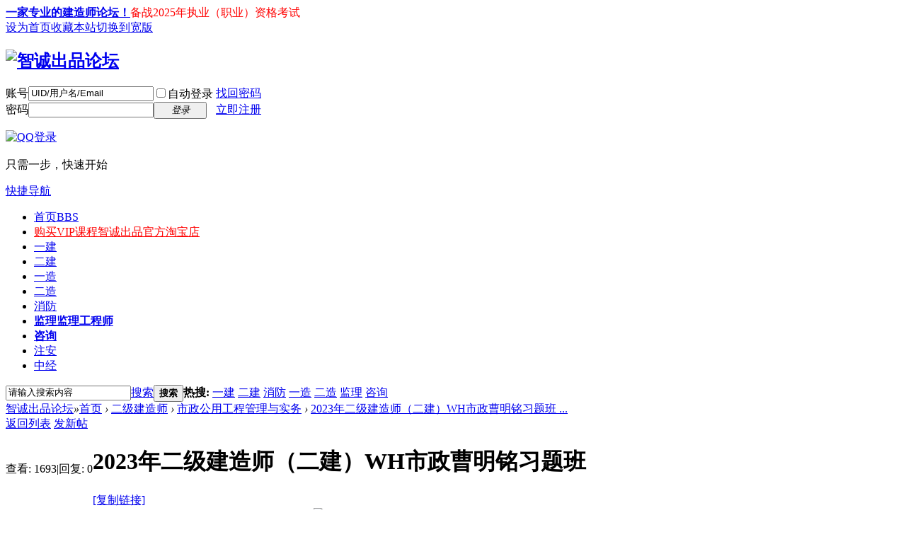

--- FILE ---
content_type: text/html; charset=utf-8
request_url: https://www.zccpedu.com/thread-13225-1-1.html
body_size: 13394
content:
<!DOCTYPE html>
<html>
<head>
<meta charset="utf-8" />
<meta name="renderer" content="webkit" />
<meta http-equiv="X-UA-Compatible" content="IE=edge" />
<title>2023年二级建造师（二建）WH市政曹明铭习题班-市政公用工程管理与实务-智诚出品论坛 -  Powered by Discuz!</title>
<meta name="mobile-agent" content="format=xhtml;url=https://www.ZCCPEdu.com/">
<meta http-equiv="content-language" content="zh-cn">
<meta http-equiv="X-UA-Compatible" content="IE=edge,chrome=1"><link href="https://www.zccpedu.com/thread-13225-1-1.html" rel="canonical" />
<meta name="keywords" content="二级建造师,韦航,市政,曹明铭,习题班,2023年二级建造师（二建）WH市政曹明铭习题班,二级建造师,韦航,市政,曹明铭,习题班,市政公用工程管理与实务,智诚出品论坛" />
<meta name="description" content="2023年二级建造师（二建）WH市政曹明铭习题班-智诚出品论坛 " />
<meta name="generator" content="Discuz! X3.5" />
<meta name="author" content="Discuz! Team and Comsenz UI Team" />
<meta name="copyright" content="2001-2025 Discuz! Team." />
<meta name="MSSmartTagsPreventParsing" content="True" />
<meta http-equiv="MSThemeCompatible" content="Yes" />
<base href="https://www.zccpedu.com/" /><link rel="stylesheet" type="text/css" href="data/cache/style_1_common.css?YKB" /><link rel="stylesheet" type="text/css" href="data/cache/style_1_forum_viewthread.css?YKB" /><!--[if IE]><link rel="stylesheet" type="text/css" href="data/cache/style_1_iefix.css?YKB" /><![endif]--><script type="text/javascript">var STYLEID = '1', STATICURL = 'static/', IMGDIR = 'static/image/common', VERHASH = 'YKB', charset = 'utf-8', discuz_uid = '0', cookiepre = 'ZCCPEdu_2132_', cookiedomain = '', cookiepath = '/', showusercard = '0', attackevasive = '0', disallowfloat = 'newthread', creditnotice = '', defaultstyle = '', REPORTURL = 'aHR0cHM6Ly93d3cuemNjcGVkdS5jb20vdGhyZWFkLTEzMjI1LTEtMS5odG1s', SITEURL = 'https://www.zccpedu.com/', JSPATH = 'data/cache/', CSSPATH = 'data/cache/style_', DYNAMICURL = '';</script>
<script src="data/cache/common.js?YKB" type="text/javascript"></script>
<meta name="application-name" content="智诚出品论坛" />
<meta name="msapplication-tooltip" content="智诚出品论坛" />
<meta name="msapplication-task" content="name=首页;action-uri=https://www.zccpedu.com/forum.php;icon-uri=https://www.zccpedu.com/static/image/common/bbs.ico" />
<script src="data/cache/forum.js?YKB" type="text/javascript"></script>
</head>

<body id="nv_forum" class="pg_viewthread" onkeydown="if(event.keyCode==27) return false;">
<div id="append_parent"></div><div id="ajaxwaitid"></div>
<div id="toptb" class="cl">
<div class="wp">
<div class="z"><a href="https://www.zccpedu.com/" title="建造师论坛"  style="font-weight: bold;">一家专业的建造师论坛！</a><span style=color:#FF0000;">备战2025年执业（职业）资格考试</span></div>
<div class="y">
<a id="switchblind" href="javascript:;" onclick="toggleBlind(this)" title="开启辅助访问" class="switchblind"></a>
<a href="javascript:;"  onclick="setHomepage('https://www.zccpedu.com/');">设为首页</a><a href="https://www.zccpedu.com/"  onclick="addFavorite(this.href, '智诚出品论坛');return false;">收藏本站</a><a href="javascript:;" id="switchwidth" onclick="widthauto(this)" title="切换到宽版" class="switchwidth">切换到宽版</a>
</div>
</div>
</div>

<div id="hd">
<div class="wp">
<div class="hdc cl"><h2><a href="https://www.zccpedu.com/" title="智诚出品论坛"><img src="static/image/common/logo.png" alt="智诚出品论坛" class="boardlogo" id="boardlogo" border="0" /></a></h2><script src="data/cache/logging.js?YKB" type="text/javascript"></script>
<form method="post" autocomplete="off" id="lsform" action="member.php?mod=logging&amp;action=login&amp;loginsubmit=yes&amp;infloat=yes&amp;lssubmit=yes" onsubmit="return lsSubmit();">
<div class="fastlg cl">
<span id="return_ls" style="display:none"></span>
<div class="y pns">
<table cellspacing="0" cellpadding="0">
<tr>
<td><label for="ls_username">账号</label></td>
<td><input type="text" name="username" id="ls_username" class="px vm xg1"  value="UID/用户名/Email" onfocus="if(this.value == 'UID/用户名/Email'){this.value = '';this.className = 'px vm';}" onblur="if(this.value == ''){this.value = 'UID/用户名/Email';this.className = 'px vm xg1';}" /></td>
<td class="fastlg_l"><label for="ls_cookietime"><input type="checkbox" name="cookietime" id="ls_cookietime" class="pc" value="2592000" />自动登录</label></td>
<td>&nbsp;<a href="javascript:;" onclick="showWindow('login', 'member.php?mod=logging&action=login&viewlostpw=1')">找回密码</a></td>
</tr>
<tr>
<td><label for="ls_password">密码</label></td>
<td><input type="password" name="password" id="ls_password" class="px vm" autocomplete="off" /></td>
<td class="fastlg_l"><button type="submit" class="pn vm" style="width: 75px;"><em>登录</em></button></td>
<td>&nbsp;<a href="member.php?mod=Sign-In" class="xi2 xw1">立即注册</a></td>
</tr>
</table>
<input type="hidden" name="formhash" value="d921e8ad" />
<input type="hidden" name="quickforward" value="yes" />
<input type="hidden" name="handlekey" value="ls" />
</div>

<div class="fastlg_fm y" style="margin-right: 10px; padding-right: 10px">
<p><a href="https://www.zccpedu.com/connect.php?mod=login&op=init&referer=forum.php%3Fmod%3Dviewthread%26tid%3D13225%26extra%3Dpage%253D1%26page%3D1&statfrom=login_simple"><img src="static/image/common/qq_login.gif" class="vm" alt="QQ登录" /></a></p>
<p class="hm xg1" style="padding-top: 2px;">只需一步，快速开始</p>
</div>
</div>
</form>
</div>

<div id="nv">
<a href="javascript:;" id="qmenu" onmouseover="delayShow(this, function () {showMenu({'ctrlid':'qmenu','pos':'34!','ctrlclass':'a','duration':2});showForummenu(65);})">快捷导航</a>
<ul><li class="a" id="mn_forum" ><a href="https://www.zccpedu.com/forum.php" hidefocus="true" title="BBS"  >首页<span>BBS</span></a></li><li id="mn_Nc36a" ><a href="https://www.zccpedu.com/thread-336-1-1.html" hidefocus="true" title="智诚出品官方淘宝店" target="_blank"   style="color: red">购买VIP课程<span>智诚出品官方淘宝店</span></a></li><li id="mn_F43" onmouseover="showMenu({'ctrlid':this.id,'ctrlclass':'hover','duration':2})"><a href="http://www.zccpedu.com/forum-43-1.html" hidefocus="true"  >一建</a></li><li id="mn_F60" onmouseover="showMenu({'ctrlid':this.id,'ctrlclass':'hover','duration':2})"><a href="http://www.zccpedu.com/forum-60-1.html" hidefocus="true"  >二建</a></li><li id="mn_F81" onmouseover="showMenu({'ctrlid':this.id,'ctrlclass':'hover','duration':2})"><a href="http://www.zccpedu.com/forum-81-1.html" hidefocus="true"  >一造</a></li><li id="mn_F186" onmouseover="showMenu({'ctrlid':this.id,'ctrlclass':'hover','duration':2})"><a href="https://www.zccpedu.com/forum-186-1.html" hidefocus="true"  >二造</a></li><li id="mn_F73" onmouseover="showMenu({'ctrlid':this.id,'ctrlclass':'hover','duration':2})"><a href="http://www.zccpedu.com/forum-73-1.html" hidefocus="true"  >消防</a></li><li id="mn_N2e49" onmouseover="showMenu({'ctrlid':this.id,'ctrlclass':'hover','duration':2})"><a href="http://www.zccpedu.com/forum-109-1.html" hidefocus="true" title="监理工程师"   style="font-weight: bold;">监理<span>监理工程师</span></a></li><li id="mn_F95" onmouseover="showMenu({'ctrlid':this.id,'ctrlclass':'hover','duration':2})"><a href="http://www.zccpedu.com/forum-110-1.html" hidefocus="true"   style="font-weight: bold;">咨询</a></li><li id="mn_N567e" onmouseover="showMenu({'ctrlid':this.id,'ctrlclass':'hover','duration':2})"><a href="http://www.zccpedu.com/forum-146-1.html" hidefocus="true"  >注安</a></li><li id="mn_Nf255" onmouseover="showMenu({'ctrlid':this.id,'ctrlclass':'hover','duration':2})"><a href="http://www.zccpedu.com/forum-108-1.html" hidefocus="true"  >中经</a></li></ul>
</div>
<ul class="p_pop h_pop" id="mn_F43_menu" style="display: none"><li><a href="http://www.zccpedu.com/forum-44-1.html" hidefocus="true" >建设工程经济</a></li><li><a href="http://www.zccpedu.com/forum-45-1.html" hidefocus="true" >建设工程法规及相关知识</a></li><li><a href="http://www.zccpedu.com/forum-46-1.html" hidefocus="true" >建设工程项目管理</a></li><li><a href="http://www.zccpedu.com/forum-47-1.html" hidefocus="true" >建筑工程管理与实务</a></li><li><a href="http://www.zccpedu.com/forum-48-1.html" hidefocus="true" >机电工程管理与实务</a></li><li><a href="http://www.zccpedu.com/forum-49-1.html" hidefocus="true" >市政公用工程管理与实务</a></li><li><a href="http://www.zccpedu.com/forum-50-1.html" hidefocus="true" >公路工程管理与实务</a></li><li><a href="http://www.zccpedu.com/forum-104-1.html" hidefocus="true" >水利水电工程管理与实务</a></li><li><a href="http://www.zccpedu.com/forum-124-1.html" hidefocus="true" >矿业工程管理与实务</a></li><li><a href="https://www.zccpedu.com/forum-200-1.html" hidefocus="true" >铁路工程管理与实务</a></li><li><a href="https://www.zccpedu.com/forum-201-1.html" hidefocus="true" >通信与广电工程管理与实务</a></li><li><a href="http://www.zccpedu.com/forum-202-1.html" hidefocus="true" >港口与航道工程管理与实务</a></li><li><a href="https://www.zccpedu.com/forum-203-1.html" hidefocus="true" >民航与机场工程管理与实务</a></li><li><a href="http://www.zccpedu.com/forum-51-1.html" hidefocus="true" >一建综合资料</a></li><li><a href="http://www.zccpedu.com/forum-52-1.html" hidefocus="true"  style="color: red">一建VIP会员区</a></li></ul><ul class="p_pop h_pop" id="mn_F60_menu" style="display: none"><li><a href="http://www.zccpedu.com/forum-61-1.html" hidefocus="true" >建设工程法规及相关知识</a></li><li><a href="http://www.zccpedu.com/forum-62-1.html" hidefocus="true" >建设工程施工管理</a></li><li><a href="http://www.zccpedu.com/forum-63-1.html" hidefocus="true" >建筑工程管理与实务</a></li><li><a href="http://www.zccpedu.com/forum-64-1.html" hidefocus="true" >机电工程管理与实务</a></li><li><a href="http://www.zccpedu.com/forum-65-1.html" hidefocus="true" >市政公用工程管理与实务</a></li><li><a href="http://www.zccpedu.com/forum-100-1.html" hidefocus="true" >公路工程管理与实务</a></li><li><a href="http://www.zccpedu.com/forum-101-1.html" hidefocus="true" >水利水电工程管理与实务</a></li><li><a href="http://www.zccpedu.com/forum-158-1.html" hidefocus="true" >矿业工程管理与实务</a></li><li><a href="http://www.zccpedu.com/forum-66-1.html" hidefocus="true" >二建综合资料</a></li><li><a href="http://www.zccpedu.com/forum-67-1.html" hidefocus="true"  style="color: red">二建VIP会员区</a></li></ul><ul class="p_pop h_pop" id="mn_F81_menu" style="display: none"><li><a href="http://www.zccpedu.com/forum-82-1.html" hidefocus="true" >建设工程造价管理</a></li><li><a href="http://www.zccpedu.com/forum-83-1.html" hidefocus="true" >建设工程计价</a></li><li><a href="http://www.zccpedu.com/forum-84-1.html" hidefocus="true" >建设工程技术与计量（土木建筑）</a></li><li><a href="http://www.zccpedu.com/forum-85-1.html" hidefocus="true" >建设工程技术与计量（安装工程）</a></li><li><a href="https://www.zccpedu.com/forum-196-1.html" hidefocus="true" >建设工程技术与计量（交通运输工程）</a></li><li><a href="https://www.zccpedu.com/forum-197-1.html" hidefocus="true" >建设工程技术与计量（水利工程）</a></li><li><a href="http://www.zccpedu.com/forum-86-1.html" hidefocus="true" >建设工程造价案例分析（土建安装）</a></li><li><a href="http://www.zccpedu.com/forum-231-1.html" hidefocus="true" >建设工程造价案例分析（交通运输）</a></li><li><a href="http://www.zccpedu.com/forum-232-1.html" hidefocus="true" >建设工程造价案例分析（水利工程）</a></li><li><a href="http://www.zccpedu.com/forum-94-1.html" hidefocus="true" >造价综合资料</a></li><li><a href="http://www.zccpedu.com/forum-87-1.html" hidefocus="true"  style="color: red">造价VIP会员区</a></li></ul><ul class="p_pop h_pop" id="mn_F186_menu" style="display: none"><li><a href="https://www.zccpedu.com/forum-187-1.html" hidefocus="true" >建设工程造价管理基础知识</a></li><li><a href="https://www.zccpedu.com/forum-188-1.html" hidefocus="true" >建设工程计量与计价实务</a></li><li><a href="https://www.zccpedu.com/forum-189-1.html" hidefocus="true" >二造综合资料</a></li><li><a href="https://www.zccpedu.com/forum-190-1.html" hidefocus="true"  style="color: red">二造VIP会员区</a></li></ul><ul class="p_pop h_pop" id="mn_F73_menu" style="display: none"><li><a href="http://www.zccpedu.com/forum-74-1.html" hidefocus="true" >消防安全技术实务</a></li><li><a href="http://www.zccpedu.com/forum-75-1.html" hidefocus="true" >消防技术综合能力</a></li><li><a href="http://www.zccpedu.com/forum-76-1.html" hidefocus="true" >消防安全案例分析</a></li><li><a href="http://www.zccpedu.com/forum-93-1.html" hidefocus="true" >消防综合资料</a></li><li><a href="http://www.zccpedu.com/forum-77-1.html" hidefocus="true"  style="color: red">消防VIP会员区</a></li></ul><ul class="p_pop h_pop" id="mn_N2e49_menu" style="display: none"><li><a href="http://www.zccpedu.com/forum-126-1.html" hidefocus="true" >建设工程合同管理</a></li><li><a href="http://www.zccpedu.com/forum-128-1.html" hidefocus="true" >建设工程监理基本理论和相关法规</a></li><li><a href="http://www.zccpedu.com/forum-127-1.html" hidefocus="true" >建设工程目标控制（土木建筑）</a></li><li><a href="http://www.zccpedu.com/forum-234-1.html" hidefocus="true" >建设工程目标控制（交通运输）</a></li><li><a href="http://www.zccpedu.com/forum-235-1.html" hidefocus="true" >建设工程目标控制（水利工程）</a></li><li><a href="http://www.zccpedu.com/forum-129-1.html" hidefocus="true" >建设工程监理案例分析（土木建筑）</a></li><li><a href="http://www.zccpedu.com/forum-236-1.html" hidefocus="true" >建设工程监理案例分析（交通运输）</a></li><li><a href="http://www.zccpedu.com/forum-237-1.html" hidefocus="true" >建设工程监理案例分析（水利工程）</a></li><li><a href="http://www.zccpedu.com/forum-130-1.html" hidefocus="true" >监理综合资料</a></li><li><a href="http://www.zccpedu.com/forum-131-1.html" hidefocus="true"  style="color: red">监理VIP会员区</a></li></ul><ul class="p_pop h_pop" id="mn_F95_menu" style="display: none"><li><a href="http://www.zccpedu.com/forum-136-1.html" hidefocus="true" >宏观经济政策与发展规划</a></li><li><a href="http://www.zccpedu.com/forum-137-1.html" hidefocus="true" >工程项目组织与管理</a></li><li><a href="http://www.zccpedu.com/forum-138-1.html" hidefocus="true" >项目决策分析与评价</a></li><li><a href="http://www.zccpedu.com/forum-139-1.html" hidefocus="true" >现代咨询方法与实务</a></li><li><a href="http://www.zccpedu.com/forum-140-1.html" hidefocus="true" >咨询综合资料</a></li><li><a href="http://www.zccpedu.com/forum-141-1.html" hidefocus="true"  style="color: red">咨询VIP会员区</a></li></ul><ul class="p_pop h_pop" id="mn_N567e_menu" style="display: none"><li><a href="http://www.zccpedu.com/forum-147-1.html" hidefocus="true" >安全生产法及相关法律知识</a></li><li><a href="http://www.zccpedu.com/forum-148-1.html" hidefocus="true" >安全生产管理知识</a></li><li><a href="http://www.zccpedu.com/forum-149-1.html" hidefocus="true" >安全生产技术</a></li><li><a href="http://www.zccpedu.com/forum-150-1.html" hidefocus="true" >煤矿安全</a></li><li><a href="http://www.zccpedu.com/forum-206-1.html" hidefocus="true" >金属冶炼安全</a></li><li><a href="http://www.zccpedu.com/forum-207-1.html" hidefocus="true" >化工安全</a></li><li><a href="http://www.zccpedu.com/forum-208-1.html" hidefocus="true" >建筑施工安全</a></li><li><a href="http://www.zccpedu.com/forum-209-1.html" hidefocus="true" >金属非金属矿山安全</a></li><li><a href="http://www.zccpedu.com/forum-210-1.html" hidefocus="true" >道路运输安全</a></li><li><a href="http://www.zccpedu.com/forum-211-1.html" hidefocus="true" >其他安全</a></li><li><a href="http://www.zccpedu.com/forum-151-1.html" hidefocus="true" >安全综合资料</a></li><li><a href="http://www.zccpedu.com/forum-152-1.html" hidefocus="true"  style="color: red">安全VIP会员区</a></li></ul><ul class="p_pop h_pop" id="mn_Nf255_menu" style="display: none"><li><a href="http://www.zccpedu.com/forum-125-1.html" hidefocus="true" >经济基础知识</a></li><li><a href="http://www.zccpedu.com/forum-162-1.html" hidefocus="true" >工商管理专业知识和实务</a></li><li><a href="http://www.zccpedu.com/forum-163-1.html" hidefocus="true" >人力资源管理专业知识和实务</a></li><li><a href="http://www.zccpedu.com/forum-164-1.html" hidefocus="true" >金融专业知识和实务</a></li><li><a href="http://www.zccpedu.com/forum-166-1.html" hidefocus="true" >建筑与房地产经济专业知识和实务</a></li><li><a href="http://www.zccpedu.com/forum-167-1.html" hidefocus="true" >知识产权专业知识和实务</a></li><li><a href="http://www.zccpedu.com/forum-168-1.html" hidefocus="true" >保险专业知识和实务</a></li><li><a href="https://www.zccpedu.com/forum-218-1.html" hidefocus="true" >财政税收专业知识和实务</a></li><li><a href="https://www.zccpedu.com/forum-219-1.html" hidefocus="true" >农业经济专业知识和实务</a></li><li><a href="https://www.zccpedu.com/forum-220-1.html" hidefocus="true" >运输经济专业知识和实务</a></li><li><a href="https://www.zccpedu.com/forum-221-1.html" hidefocus="true" >旅游经济专业知识和实务</a></li><li><a href="https://www.zccpedu.com/forum-169-1.html" hidefocus="true" >中经综合资料</a></li><li><a href="https://www.zccpedu.com/forum-170-1.html" hidefocus="true"  style="color: red">中经VIP会员区</a></li></ul><div class="p_pop h_pop" id="mn_userapp_menu" style="display: none"></div><div id="mu" class="cl">
</div><div id="scbar" class="scbar_narrow cl">
<form id="scbar_form" method="post" autocomplete="off" onsubmit="searchFocus($('scbar_txt'))" action="search.php?searchsubmit=yes" target="_blank">
<input type="hidden" name="mod" id="scbar_mod" value="search" />
<input type="hidden" name="formhash" value="d921e8ad" />
<input type="hidden" name="srchtype" value="title" />
<input type="hidden" name="srhfid" value="65" />
<input type="hidden" name="srhlocality" value="forum::viewthread" />
<table cellspacing="0" cellpadding="0">
<tr>
<td class="scbar_icon_td"></td>
<td class="scbar_txt_td"><input type="text" name="srchtxt" id="scbar_txt" value="请输入搜索内容" autocomplete="off" x-webkit-speech speech /></td>
<td class="scbar_type_td"><a href="javascript:;" id="scbar_type" class="xg1 showmenu" onclick="showMenu(this.id)" hidefocus="true">搜索</a></td>
<td class="scbar_btn_td"><button type="submit" name="searchsubmit" id="scbar_btn" sc="1" class="pn pnc" value="true"><strong class="xi2">搜索</strong></button></td>
<td class="scbar_hot_td">
<div id="scbar_hot">
<strong class="xw1">热搜: </strong>

<a href="search.php?mod=forum&amp;srchtxt=%E4%B8%80%E5%BB%BA&amp;formhash=d921e8ad&amp;searchsubmit=true&amp;source=hotsearch" target="_blank" class="xi2" sc="1">一建</a>



<a href="search.php?mod=forum&amp;srchtxt=%E4%BA%8C%E5%BB%BA&amp;formhash=d921e8ad&amp;searchsubmit=true&amp;source=hotsearch" target="_blank" class="xi2" sc="1">二建</a>



<a href="search.php?mod=forum&amp;srchtxt=%E6%B6%88%E9%98%B2&amp;formhash=d921e8ad&amp;searchsubmit=true&amp;source=hotsearch" target="_blank" class="xi2" sc="1">消防</a>



<a href="search.php?mod=forum&amp;srchtxt=%E4%B8%80%E9%80%A0&amp;formhash=d921e8ad&amp;searchsubmit=true&amp;source=hotsearch" target="_blank" class="xi2" sc="1">一造</a>



<a href="search.php?mod=forum&amp;srchtxt=%E4%BA%8C%E9%80%A0&amp;formhash=d921e8ad&amp;searchsubmit=true&amp;source=hotsearch" target="_blank" class="xi2" sc="1">二造</a>



<a href="search.php?mod=forum&amp;srchtxt=%E7%9B%91%E7%90%86&amp;formhash=d921e8ad&amp;searchsubmit=true&amp;source=hotsearch" target="_blank" class="xi2" sc="1">监理</a>



<a href="search.php?mod=forum&amp;srchtxt=%E5%92%A8%E8%AF%A2&amp;formhash=d921e8ad&amp;searchsubmit=true&amp;source=hotsearch" target="_blank" class="xi2" sc="1">咨询</a>

</div>
</td>
</tr>
</table>
</form>
</div>
<ul id="scbar_type_menu" class="p_pop" style="display: none;"><li><a href="javascript:;" rel="curforum" fid="65" >本版</a></li><li><a href="javascript:;" rel="forum" class="curtype">帖子</a></li><li><a href="javascript:;" rel="user">用户</a></li></ul>
<script type="text/javascript">
initSearchmenu('scbar', '');
</script>
</div>
</div>


<div id="wp" class="wp">
<script type="text/javascript">var fid = parseInt('65'), tid = parseInt('13225');</script>

<script src="data/cache/forum_viewthread.js?YKB" type="text/javascript"></script>
<script type="text/javascript">zoomstatus = parseInt(1);var imagemaxwidth = '500';var aimgcount = new Array();</script>

<style id="diy_style" type="text/css"></style>
<!--[diy=diynavtop]--><div id="diynavtop" class="area"></div><!--[/diy]-->
<div id="pt" class="bm cl">
<div class="z">
<a href="./" class="nvhm" title="首页">智诚出品论坛</a><em>&raquo;</em><a href="https://www.zccpedu.com/forum.php">首页</a> <em>&rsaquo;</em> <a href="https://www.zccpedu.com/forum.php?gid=60">二级建造师</a> <em>&rsaquo;</em> <a href="https://www.zccpedu.com/forum-65-1.html">市政公用工程管理与实务</a> <em>&rsaquo;</em> <a href="https://www.zccpedu.com/thread-13225-1-1.html">2023年二级建造师（二建）WH市政曹明铭习题班 ...</a>
</div>
</div>

<script>
(function(){
    var bp = document.createElement('script');
    var curProtocol = window.location.protocol.split(':')[0];
    if (curProtocol === 'https') {
        bp.src = 'https://zz.bdstatic.com/linksubmit/push.js';
    }
    else {
        bp.src = 'http://push.zhanzhang.baidu.com/push.js';
    }
    var s = document.getElementsByTagName("script")[0];
    s.parentNode.insertBefore(bp, s);
})();
</script>
<script>
(function(){
var src = "https://jspassport.ssl.qhimg.com/11.0.1.js?d182b3f28525f2db83acfaaf6e696dba";
document.write('<script src="' + src + '" id="sozz"><\/script>');
})();
</script><style id="diy_style" type="text/css"></style>
<div class="wp">
<!--[diy=diy1]--><div id="diy1" class="area"></div><!--[/diy]-->
</div>

<div id="ct" class="wp cl">
<div id="pgt" class="pgs mbm cl ">
<div class="pgt"></div>
<span class="y pgb"><a href="https://www.zccpedu.com/forum-65-1.html">返回列表</a></span>
<a id="newspecial" onmouseover="$('newspecial').id = 'newspecialtmp';this.id = 'newspecial';showMenu({'ctrlid':this.id})" onclick="showWindow('newthread', 'forum.php?mod=post&action=newthread&fid=65')" href="javascript:;" title="发新帖" class="pgsbtn showmenu">发新帖</a></div>



<div id="postlist" class="pl bm">
<table cellspacing="0" cellpadding="0">
<tr>
<td class="pls ptn pbn">
<div class="hm ptn">
<span class="xg1">查看:</span> <span class="xi1">1693</span><span class="pipe">|</span><span class="xg1">回复:</span> <span class="xi1">0</span>
</div>
</td>
<td class="plc ptm pbn vwthd">
<h1 class="ts">
<span id="thread_subject">2023年二级建造师（二建）WH市政曹明铭习题班</span>
</h1>
<span class="xg1">
<a href="https://www.zccpedu.com/thread-13225-1-1.html" onclick="return copyThreadUrl(this, '智诚出品论坛')" >[复制链接]</a>
</span>

</td>
</tr>
</table>


<table cellspacing="0" cellpadding="0" class="ad">
<tr>
<td class="pls">
</td>
<td class="plc">
</td>
</tr>
</table><div id="post_80741" ><table id="pid80741" class="plhin" summary="pid80741" cellspacing="0" cellpadding="0">
<tr>
<a name="newpost"></a> <a name="lastpost"></a><td class="pls" rowspan="2">
<div id="favatar80741" class="pls cl favatar">
<div class="pi">
<div class="authi"><a href="https://www.zccpedu.com/space-uid-71.html" target="_blank" class="xw1">蜂鸟</a>
</div>
</div>
<div class="p_pop blk bui card_gender_0" id="userinfo80741" style="display: none; margin-top: -11px;">
<div class="m z">
<div id="userinfo80741_ma"></div>
</div>
<div class="i y">
<div>
<strong><a href="https://www.zccpedu.com/space-uid-71.html" target="_blank" class="xi2">蜂鸟</a></strong>
<em>当前离线</em>
</div><dl class="cl">
<dt>积分</dt><dd><a href="https://www.zccpedu.com/home.php?mod=space&uid=71&do=profile" target="_blank" class="xi2">34310</a></dd>
</dl><div class="imicn">
<a href="https://www.zccpedu.com/home.php?mod=space&amp;uid=71&amp;do=profile" target="_blank" title="查看详细资料"><img src="static/image/common/userinfo.gif" alt="查看详细资料" /></a>
</div>
<div id="avatarfeed"><span id="threadsortswait"></span></div>
</div>
</div>
<div>
<div class="avatar" onmouseover="showauthor(this, 'userinfo80741')"><a href="https://www.zccpedu.com/space-uid-71.html" class="avtm" target="_blank"><img src="https://www.zccpedu.com/uc_server/avatar.php?uid=71&size=middle" class="user_avatar"></a></div>
</div>
<div class="tns xg2"><table cellspacing="0" cellpadding="0"><th><p><a href="https://www.zccpedu.com/home.php?mod=space&uid=71&do=thread&type=thread&view=me&from=space" class="xi2">6736</a></p>主题</th><th><p><a href="https://www.zccpedu.com/home.php?mod=space&uid=71&do=thread&type=reply&view=me&from=space" class="xi2">47</a></p>回帖</th><td><p><a href="https://www.zccpedu.com/home.php?mod=space&uid=71&do=profile" class="xi2"><span title="34310">3万</span></a></p>积分</td></table></div>

<p><em><a href="https://www.zccpedu.com/home.php?mod=spacecp&amp;ac=usergroup&amp;gid=2" target="_blank">超级版主</a></em></p>


<p><span><i class="fico-star2 fic4 fc-l" title="Rank: 8"></i><i class="fico-star2 fic4 fc-l" title="Rank: 8"></i></span></p>



<dl class="pil cl">
	<dt>积分</dt><dd><a href="https://www.zccpedu.com/home.php?mod=space&uid=71&do=profile" target="_blank" class="xi2">34310</a></dd>
</dl>
<p class="md_ctrl"><a href="https://www.zccpedu.com/home.php?mod=medal"><img id="md_80741_1" src="static/image/common/medal1.gif" alt="终身成就" title="" onmouseover="showMenu({'ctrlid':this.id, 'menuid':'md_1_menu', 'pos':'12!'})" /><img id="md_80741_4" src="static/image/common/medal4.gif" alt="论坛元老" title="" onmouseover="showMenu({'ctrlid':this.id, 'menuid':'md_4_menu', 'pos':'12!'})" /><img id="md_80741_5" src="static/image/common/medal5.gif" alt="灌水之王" title="" onmouseover="showMenu({'ctrlid':this.id, 'menuid':'md_5_menu', 'pos':'12!'})" /><img id="md_80741_6" src="static/image/common/medal6.gif" alt="突出贡献" title="" onmouseover="showMenu({'ctrlid':this.id, 'menuid':'md_6_menu', 'pos':'12!'})" /><img id="md_80741_7" src="static/image/common/medal7.gif" alt="宣传大使" title="" onmouseover="showMenu({'ctrlid':this.id, 'menuid':'md_7_menu', 'pos':'12!'})" /><img id="md_80741_8" src="static/image/common/medal8.gif" alt="解答高手" title="" onmouseover="showMenu({'ctrlid':this.id, 'menuid':'md_8_menu', 'pos':'12!'})" /><img id="md_80741_9" src="static/image/common/medal9.gif" alt="活跃会员" title="" onmouseover="showMenu({'ctrlid':this.id, 'menuid':'md_9_menu', 'pos':'12!'})" /><img id="md_80741_10" src="static/image/common/medal10.gif" alt="电脑高手" title="" onmouseover="showMenu({'ctrlid':this.id, 'menuid':'md_10_menu', 'pos':'12!'})" /><img id="md_80741_11" src="static/image/common/medal11.gif" alt="Q Q 达人" title="" onmouseover="showMenu({'ctrlid':this.id, 'menuid':'md_11_menu', 'pos':'12!'})" /><img id="md_80741_12" src="static/image/common/medal12.gif" alt="邮箱达人" title="" onmouseover="showMenu({'ctrlid':this.id, 'menuid':'md_12_menu', 'pos':'12!'})" /></a></p>
<dl class="pil cl"></dl><ul class="xl xl2 o cl">
<li class="pm2"><a href="https://www.zccpedu.com/home.php?mod=spacecp&amp;ac=pm&amp;op=showmsg&amp;handlekey=showmsg_71&amp;touid=71&amp;pmid=0&amp;daterange=2&amp;pid=80741&amp;tid=13225" onclick="showWindow('sendpm', this.href);" title="发消息" class="xi2">发消息</a></li>
</ul>
</div>
</td>
<td class="plc">
<div class="pi">
<div class="pti">
<div class="pdbt">
</div>
<div class="authi">
<img class="authicn vm" id="authicon80741" src="static/image/common/online_supermod.gif" />
<em id="authorposton80741">发表于 2023-5-1 11:03:54</em>
<span class="pipe">|</span>
<a href="https://www.zccpedu.com/thread-13225-1-1.html" rel="nofollow">显示全部楼层</a>
<span class="pipe show">|</span><a href="javascript:;" onclick="readmode($('thread_subject').innerHTML, 80741);" class="show">阅读模式</a>
</div>
</div>
</div><div class="pct"><div class="a_pt"><span style="line-height: 33px;color: #FF0000;font-size:33px;font-weight:bold；">获取论坛金币，请到论坛顶部充值！↑↑↑</span></div><style type="text/css">.pcb{margin-right:0}</style><div class="pcb">
<div id="postmessage_80741" class="t_f"><br />
帖子标题：2023年二级建造师（二建）WH市政曹明铭习题班<br />
<br />
<font color="#0000ff">郑重声明：本课件为2023年最新版课件，会同步更新至完结。</font><br />
<br />
<font size="4">如果课件提示“<font color="#0000ff">本主题需向作者支付 XX 个金币才能浏览</font>”，请先进行金币充值，购买课件后下载。具体金币充值方法如下：</font><br />
<strong><a href="http://www.zccpedu.com/thread-1732-1-1.html" target="_blank"><font size="4"><font color="#ff0000">『智诚出品』论坛金币充值说明！</font></font></a></strong><br />
<br />
赞助打赏下载地址（与机构同步更新）：<br /><br />
『智诚出品』一直致力于向广大考友提供免费优质的课件，但由于论坛运营成本较大，我们推出了部分付费课件（后期会逐步开放免费下载），以确保论坛持续运营。您的一点小小支持，会促进我们提供更优质服务。<br />
收费课件与<a href="http://www.zccpedu.com/thread-336-1-1.html" target="_blank"><font color="#ff0000">『智诚出品』VIP班</font></a>同步更新。<br />
<br />
<font size="3">加入<font color="#ff0000">智诚二建学习交流群：366192648</font></font><a href="http://shang.qq.com/wpa/qunwpa?idkey=91c014bd29e0b032fba86688eee53cf773df39ee22fe4bde9c26bc3ff60d8b6e" target="_blank"><img id="aimg_L7vaL" onclick="zoom(this, this.src, 0, 0, 1)" class="zoom" src="http://pub.idqqimg.com/wpa/images/group.png" onmouseover="img_onmouseoverfunc(this)" onload="thumbImg(this)" border="0" alt="" /></a>获取更多免费资料！<br />
<div align="center"><br />
<table cellspacing="0" class="t_table" style="width:50%"><tr><td><div align="center"><img id="aimg_cD0yl" onclick="zoom(this, this.src, 0, 0, 1)" class="zoom" width="302" height="302" src="https://www.zccpedu.com/static/image/QQGroup/QR/erjian.png" border="0" alt="" /></div> </td></tr><tr><td><div align="center"><strong><font color="#ff0000">[手机QQ扫描加群联系客服获取免费资料]</font></strong></div> </td></tr></table><br />
</div><br />
<br />
如果链接失效或下载有问题，请联系客服<a href="https://wpa.qq.com/msgrd?v=3&uin=1503424185&amp;site=[Discuz!]&amp;from=discuz&amp;menu=yes" target="_blank"><img src="static/image/common/qq_big.gif" border="0"></a>解决。<br />
<br />
获取<font color="#ff0000">完整版</font>VIP资料，购买纸质教材、习题集、真题集等请联系“在线客服”<a href="https://wpa.qq.com/msgrd?v=3&uin=1247932772&amp;site=[Discuz!]&amp;from=discuz&amp;menu=yes" target="_blank"><img src="static/image/common/qq_big.gif" border="0"></a>。<br />
<br />
<strong><font size="4"><a href="http://www.zccpedu.com/thread-336-1-1.html" target="_blank"><font color="#ff0000">『智诚出品』VIP班学员招募中（优惠时段有限，先到先得）</font></a></font></strong><br />
<strong><font size="4"><a href="http://www.zccpedu.com/thread-338-1-1.html" target="_blank"><font color="#ff0000">『智诚出品』部分资格职业（执业）考试教材价目表</font></a></font></strong><br />
<br /></div>
<div class="locked">
<a href="https://www.zccpedu.com/forum.php?mod=misc&amp;action=pay&amp;tid=13225&amp;pid=80741" class="y viewpay" title="购买主题" onclick="showWindow('pay', this.href)">购买主题</a>
<em class="right">
</em>
本主题需向作者支付 <strong>15 个金币</strong> 才能浏览</div>
</div>
</div>

</td></tr>
<tr><td class="plc plm">
<div class="mtw mbw">
<h3 class="pbm mbm bbda">相关帖子</h3>
<ul class="xl xl2 cl"><li>&#8226; <a href="https://www.zccpedu.com/thread-14108-1-1.html" title="2026年二级建造师（二建）RS管理大微精讲班" target="_blank">2026年二级建造师（二建）RS管理大微精讲班</a></li>
<li>&#8226; <a href="https://www.zccpedu.com/thread-14109-1-1.html" title="2026年二级建造师（二建）RS建筑杜雯怡精讲班" target="_blank">2026年二级建造师（二建）RS建筑杜雯怡精讲班</a></li>
<li>&#8226; <a href="https://www.zccpedu.com/thread-14110-1-1.html" title="2026年二级建造师（二建）RS建筑马悦双精讲班" target="_blank">2026年二级建造师（二建）RS建筑马悦双精讲班</a></li>
<li>&#8226; <a href="https://www.zccpedu.com/thread-14111-1-1.html" title="2026年二级建造师（二建）RS建筑李嘉欣精讲班" target="_blank">2026年二级建造师（二建）RS建筑李嘉欣精讲班</a></li>
<li>&#8226; <a href="https://www.zccpedu.com/thread-14112-1-1.html" title="2026年二级建造师（二建）RS机电王峰精讲班" target="_blank">2026年二级建造师（二建）RS机电王峰精讲班</a></li>
<li>&#8226; <a href="https://www.zccpedu.com/thread-14113-1-1.html" title="2026年二级建造师（二建）RS机电闫柯精讲班" target="_blank">2026年二级建造师（二建）RS机电闫柯精讲班</a></li>
<li>&#8226; <a href="https://www.zccpedu.com/thread-14114-1-1.html" title="2026年二级建造师（二建）RS市政张扬精讲班" target="_blank">2026年二级建造师（二建）RS市政张扬精讲班</a></li>
<li>&#8226; <a href="https://www.zccpedu.com/thread-14115-1-1.html" title="2026年二级建造师（二建）RS公路寿业精讲班" target="_blank">2026年二级建造师（二建）RS公路寿业精讲班</a></li>
<li>&#8226; <a href="https://www.zccpedu.com/thread-14145-1-1.html" title="2026年一级建造师《市政公用工程管理与实务》PDF电子版教材" target="_blank">2026年一级建造师《市政公用工程管理与实务》PDF电子版教材</a></li>
</ul>
</div>
<div class="sign">智诚出品，必属精品！</div>
</td>
</tr>
<tr id="_postposition80741"></tr>
<tr>
<td class="pls"></td>
<td class="plc" style="overflow:visible;">
<div class="po hin">
<div class="pob cl">
<em>
<a class="fastre" href="forum.php?mod=post&amp;action=reply&amp;fid=65&amp;tid=13225&amp;reppost=80741&amp;extra=page%3D1&amp;page=1" onclick="showWindow('reply', this.href)">回复</a>
</em>

<p>
<a href="javascript:;" id="mgc_post_80741" onmouseover="showMenu(this.id)" class="showmenu">使用道具</a>
<a href="javascript:;" onclick="showWindow('miscreport80741', 'misc.php?mod=report&rtype=post&rid=80741&tid=13225&fid=65', 'get', -1);return false;">举报</a>
</p>

<ul id="mgc_post_80741_menu" class="p_pop mgcmn" style="display: none;">
<li><a href="https://www.zccpedu.com/home.php?mod=magic&amp;mid=stick&amp;idtype=tid&amp;id=13225" id="a_stick" onclick="showWindow(this.id, this.href)"><img src="static/image/magic/stick.small.gif" />置顶卡</a></li>
<li><a href="https://www.zccpedu.com/home.php?mod=magic&amp;mid=jack&amp;idtype=tid&amp;id=13225" id="a_jack" onclick="showWindow(this.id, this.href)"><img src="static/image/magic/jack.small.gif" />千斤顶</a></li>
</ul>
<script type="text/javascript" reload="1">checkmgcmn('post_80741')</script>
</div>
</div>
</td>
</tr>
<tr class="ad">
<td class="pls">
</td>
<td class="plc">
</td>
</tr>
</table>
<script type="text/javascript" reload="1">
aimgcount[80741] = ['L7vaL','cD0yl','Fw9Rw','mP9Gx'];
attachimggroup(80741);
var aimgfid = 0;
</script>
</div><div id="postlistreply" class="pl"><div id="post_new" class="viewthread_table" style="display: none"></div></div>
</div>


<form method="post" autocomplete="off" name="modactions" id="modactions">
<input type="hidden" name="formhash" value="d921e8ad" />
<input type="hidden" name="optgroup" />
<input type="hidden" name="operation" />
<input type="hidden" name="listextra" value="page%3D1" />
<input type="hidden" name="page" value="1" />
</form>



<div class="pgs mtm mbm cl">
<span class="pgb y"><a href="https://www.zccpedu.com/forum-65-1.html">返回列表</a></span>
<a id="newspecialtmp" onmouseover="$('newspecial').id = 'newspecialtmp';this.id = 'newspecial';showMenu({'ctrlid':this.id})" onclick="showWindow('newthread', 'forum.php?mod=post&action=newthread&fid=65')" href="javascript:;" title="发新帖" class="pgsbtn showmenu">发新帖</a>
</div>

<!--[diy=diyfastposttop]--><div id="diyfastposttop" class="area"></div><!--[/diy]-->
<script type="text/javascript">
var postminchars = parseInt('0');
var postmaxchars = parseInt('10000');
var postminsubjectchars = parseInt('1');
var postmaxsubjectchars = parseInt('80');
var disablepostctrl = parseInt('0');
</script>

<div id="f_pst" class="pl bm bmw">
<form method="post" autocomplete="off" id="fastpostform" action="forum.php?mod=post&amp;action=reply&amp;fid=65&amp;tid=13225&amp;extra=page%3D1&amp;replysubmit=yes&amp;infloat=yes&amp;handlekey=fastpost" onSubmit="return fastpostvalidate(this)">
<table cellspacing="0" cellpadding="0">
<tr>
<td class="pls">
</td>
<td class="plc">

<span id="fastpostreturn"></span>


<div class="cl">
<div id="fastsmiliesdiv" class="y"><div id="fastsmiliesdiv_data"><div id="fastsmilies"></div></div></div><div class="hasfsl" id="fastposteditor">
<div class="tedt mtn">
<div class="bar">
<span class="y">
<a href="https://www.zccpedu.com/forum.php?mod=post&amp;action=reply&amp;fid=65&amp;tid=13225" onclick="return switchAdvanceMode(this.href)">高级模式</a>
</span><script src="data/cache/seditor.js?YKB" type="text/javascript"></script>
<div class="fpd">
<a href="javascript:;" title="文字加粗" class="fbld">B</a>
<a href="javascript:;" title="设置文字颜色" class="fclr" id="fastpostforecolor">Color</a>
<a id="fastpostimg" href="javascript:;" title="图片" class="fmg">Image</a>
<a id="fastposturl" href="javascript:;" title="添加链接" class="flnk">Link</a>
<a id="fastpostquote" href="javascript:;" title="引用" class="fqt">Quote</a>
<a id="fastpostcode" href="javascript:;" title="代码" class="fcd">Code</a>
<a href="javascript:;" class="fsml" id="fastpostsml">Smilies</a>
</div></div>
<div class="area">
<div class="pt hm">
您需要登录后才可以回帖 <a href="member.php?mod=logging&amp;action=login" onclick="showWindow('login', this.href)" class="xi2">登录</a> | <a href="member.php?mod=Sign-In" class="xi2">立即注册</a>


<a href="https://www.zccpedu.com/connect.php?mod=login&op=init&referer=forum.php%3Fmod%3Dviewthread%26tid%3D13225%26extra%3Dpage%253D1%26page%3D1&statfrom=login" target="_top" rel="nofollow"><img src="static/image/common/qq_login.gif" class="vm" /></a>

</div>
</div>
</div>
</div>
</div>
<div id="seccheck_fastpost">
</div>


<input type="hidden" name="formhash" value="d921e8ad" />
<input type="hidden" name="usesig" value="" />
<input type="hidden" name="subject" value="  " />
<p class="ptm pnpost">
<a href="https://www.zccpedu.com/home.php?mod=spacecp&amp;ac=credit&amp;op=rule&amp;fid=65" class="y" target="_blank">本版积分规则</a>
<button type="button" onclick="showWindow('login', 'member.php?mod=logging&action=login&guestmessage=yes')"  onmouseover="checkpostrule('seccheck_fastpost', 'ac=reply');this.onmouseover=null" name="replysubmit" id="fastpostsubmit" class="pn pnc vm" value="replysubmit"><strong>发表回复</strong></button>
<label for="fastpostrefresh"><input id="fastpostrefresh" type="checkbox" class="pc" />回帖后跳转到最后一页</label>
<script type="text/javascript">if(getcookie('fastpostrefresh') == 1) {$('fastpostrefresh').checked=true;}</script>
</p>
</td>
</tr>
</table>
</form>
</div>

<div id="md_1_menu" class="tip tip_4" style="display: none;">
<div class="tip_horn"></div>
<div class="tip_c">
<h4>终身成就</h4>
<p>终身成就—谢谢您对论坛发展做出的不可磨灭贡献！</p>
</div>
</div>
<div id="md_4_menu" class="tip tip_4" style="display: none;">
<div class="tip_horn"></div>
<div class="tip_c">
<h4>论坛元老</h4>
<p>论坛元老—这是对长久以来默默支持社区的元老级会员最真诚的感谢！</p>
</div>
</div>
<div id="md_5_menu" class="tip tip_4" style="display: none;">
<div class="tip_horn"></div>
<div class="tip_c">
<h4>灌水之王</h4>
<p>灌水之王—能够长期提供优质的社区水资源者，可得到这个奖章！</p>
</div>
</div>
<div id="md_6_menu" class="tip tip_4" style="display: none;">
<div class="tip_horn"></div>
<div class="tip_c">
<h4>突出贡献</h4>
<p>突出贡献—谢谢您为论坛发展做出的突出贡献！</p>
</div>
</div>
<div id="md_7_menu" class="tip tip_4" style="display: none;">
<div class="tip_horn"></div>
<div class="tip_c">
<h4>宣传大使</h4>
<p>宣传大使—谢谢您为论坛积极宣传，特颁发此奖！</p>
</div>
</div>
<div id="md_8_menu" class="tip tip_4" style="display: none;">
<div class="tip_horn"></div>
<div class="tip_c">
<h4>解答高手</h4>
<p>解答高手—积极回答各种问题，解答准确思路清晰，堪称高手！</p>
</div>
</div>
<div id="md_9_menu" class="tip tip_4" style="display: none;">
<div class="tip_horn"></div>
<div class="tip_c">
<h4>活跃会员</h4>
<p>活跃会员—近期在论坛中积极发言，参加论坛或参加版主组织的学习活动，可获得此勋章！</p>
</div>
</div>
<div id="md_10_menu" class="tip tip_4" style="display: none;">
<div class="tip_horn"></div>
<div class="tip_c">
<h4>电脑高手</h4>
<p>电脑高手—熟悉计算机操作，为网友解决技术问题！</p>
</div>
</div>
<div id="md_11_menu" class="tip tip_4" style="display: none;">
<div class="tip_horn"></div>
<div class="tip_c">
<h4>Q Q 达人</h4>
<p>Q Q 达人—绑定QQ登录获得！</p>
</div>
</div>
<div id="md_12_menu" class="tip tip_4" style="display: none;">
<div class="tip_horn"></div>
<div class="tip_c">
<h4>邮箱达人</h4>
<p>邮箱达人—验证邮箱获得！</p>
</div>
</div>
</div>

<div class="wp mtn">
<!--[diy=diy3]--><div id="diy3" class="area"></div><!--[/diy]-->
</div>

<script type="text/javascript">
function succeedhandle_followmod(url, msg, values) {
var fObj = $('followmod_'+values['fuid']);
if(values['type'] == 'add') {
fObj.innerHTML = '不收听';
fObj.href = 'home.php?mod=spacecp&ac=follow&op=del&fuid='+values['fuid'];
} else if(values['type'] == 'del') {
fObj.innerHTML = '收听TA';
fObj.href = 'home.php?mod=spacecp&ac=follow&op=add&hash=d921e8ad&fuid='+values['fuid'];
}
}
fixed_avatar([80741], 1);
</script>	</div>
<script>
(function(){
var el = document.createElement("script");
el.src = "https://lf1-cdn-tos.bytegoofy.com/goofy/ttzz/push.js?cc97b97d29656651a1da1f0308a542606feccac70a35caa70a27c4ad1f59d60d30632485602430134f60bc55ca391050b680e2741bf7233a8f1da9902314a3fa";
el.id = "ttzz";
var s = document.getElementsByTagName("script")[0];
s.parentNode.insertBefore(el, s);
})(window)
</script><img style="display:none;" width="0" height="0" src="https://www.zccpedu.com/plugin.php?id=milu_seotool:sitemap&tpl=no&myac=milu_seotool_cron&inajax=1" />
<link href="source/plugin/ukasky_livecontact/template/ukasky/image/common.css"	rel="stylesheet" type="text/css" />

<style>
<!--
.ukasky_livecontact {
TOP:80px;
}
-->
</style>
<div id="ukasky_livecontact" class="ukasky_livecontact">
  <div class="floatL">
  <a id="aFloatTools_Show" class="btnOpen" href="javascript:void(0);" style="display: block"> </a> 
  <a id="aFloatTools_Hide" class="btnCtn" href="javascript:void(0);" style="display: none"> </a> 
  </div>
  <div id="divFloatToolsView" class="floatR" style="display: none;">
    <div class="tp"></div>
    <div class="cn">
      <ul>
        <li class="top">
          <h3 class="titZx">客服中心</h3>
        </li>
        
        <li><span class="icoZx">QQ客服</span> </li>
                <li><a class="icoTc" style="BACKGROUND:url(http://wpa.qq.com/pa?p=2:1503424185:52) no-repeat center left;" target="_blank" href="http://wpa.qq.com/msgrd?v=3&amp;uin=1503424185&amp;site=qq&amp;menu=yes">蚊子</a></li>
                <li><a class="icoTc" style="BACKGROUND:url(http://wpa.qq.com/pa?p=2:1247932772:52) no-repeat center left;" target="_blank" href="http://wpa.qq.com/msgrd?v=3&amp;uin=1247932772&amp;site=qq&amp;menu=yes">冷风</a></li>
                <li><a class="icoTc" style="BACKGROUND:url(http://wpa.qq.com/pa?p=2:124857578:52) no-repeat center left;" target="_blank" href="http://wpa.qq.com/msgrd?v=3&amp;uin=124857578&amp;site=qq&amp;menu=yes">蜂鸟</a></li>
        
        
        
         
<li><span class="icoFf"><a href="mailto:admin@zccpedu.com" target="_blank">客服邮件</a></span> </li>

        <li class="bot">
          <h3 class="titDc"><a href="http://http://www.zccpedu.com/forum-36-1.html" target="_blank">投诉建议</a></h3>
        </li>
      </ul>
    </div>
  </div>
</div>
<script src="source/plugin/ukasky_livecontact/template/ukasky/js/jquery.js" type="text/javascript"></script>
<script type="text/javascript">jQuery.noConflict();</script>
<script src="source/plugin/ukasky_livecontact/template/ukasky/js/ukasky_livecontact.js" type="text/javascript"></script>
<div id="ft" class="wp cl">
<div id="flk" class="y">
<p>
<a href="//wpa.qq.com/msgrd?v=3&amp;uin=150342418&amp;site=智诚出品论坛&amp;menu=yes&amp;from=discuz" target="_blank" title="QQ"><img src="static/image/common/site_qq.jpg" alt="QQ" /></a><span class="pipe">|</span><a href="https://www.zccpedu.com/forum.php?mod=misc&action=showdarkroom" >小黑屋</a><span class="pipe">|</span><strong><a href="https://www.ZCCPEdu.com/" target="_blank">智诚出品论坛</a></strong>
<script>
var _hmt = _hmt || [];
(function() {
  var hm = document.createElement("script");
  hm.src = "https://hm.baidu.com/hm.js?5540dfa7831ba2a5540e21c5fbda1e6e";
  var s = document.getElementsByTagName("script")[0]; 
  s.parentNode.insertBefore(hm, s);
})();
</script>

<script charset="UTF-8" id="LA_COLLECT" src="//sdk.51.la/js-sdk-pro.min.js"></script>
<script>LA.init({id:"3HnNA5GMkm8uUd79",ck:"3HnNA5GMkm8uUd79"})</script>

<p>IP地址位置数据由<a href="https://www.cz88.net" target="_blank">纯真CZ88</a>提供支持</p></p>
<p class="xs0">
GMT+8, 2026-1-21 22:52<span id="debuginfo">
, Processed in 0.138167 second(s), 35 queries
.
</span>
</p>
</div>
<div id="frt">
<p>Powered by <strong><a href="https://www.discuz.vip/" target="_blank">Discuz!</a></strong> <em>X3.5</em></p>
<p class="xs0">&copy; 2001-2025 <a href="https://code.dismall.com/" target="_blank">Discuz! Team</a>.</p>
</div></div>
<script src="home.php?mod=misc&ac=sendmail&rand=1769007148" type="text/javascript"></script>

<div id="scrolltop">
<span><a href="https://www.zccpedu.com/forum.php?mod=post&amp;action=reply&amp;fid=65&amp;tid=13225&amp;extra=page%3D1&amp;page=1" onclick="showWindow('reply', this.href)" class="replyfast" title="快速回复"><b>快速回复</b></a></span>
<span hidefocus="true"><a title="返回顶部" onclick="window.scrollTo('0','0')" class="scrolltopa" ><b>返回顶部</b></a></span>
<span>
<a href="https://www.zccpedu.com/forum-65-1.html" hidefocus="true" class="returnlist" title="返回列表"><b>返回列表</b></a>
</span>
</div>
<script type="text/javascript">_attachEvent(window, 'scroll', function () { showTopLink(); });checkBlind();</script>
</body>
</html>
